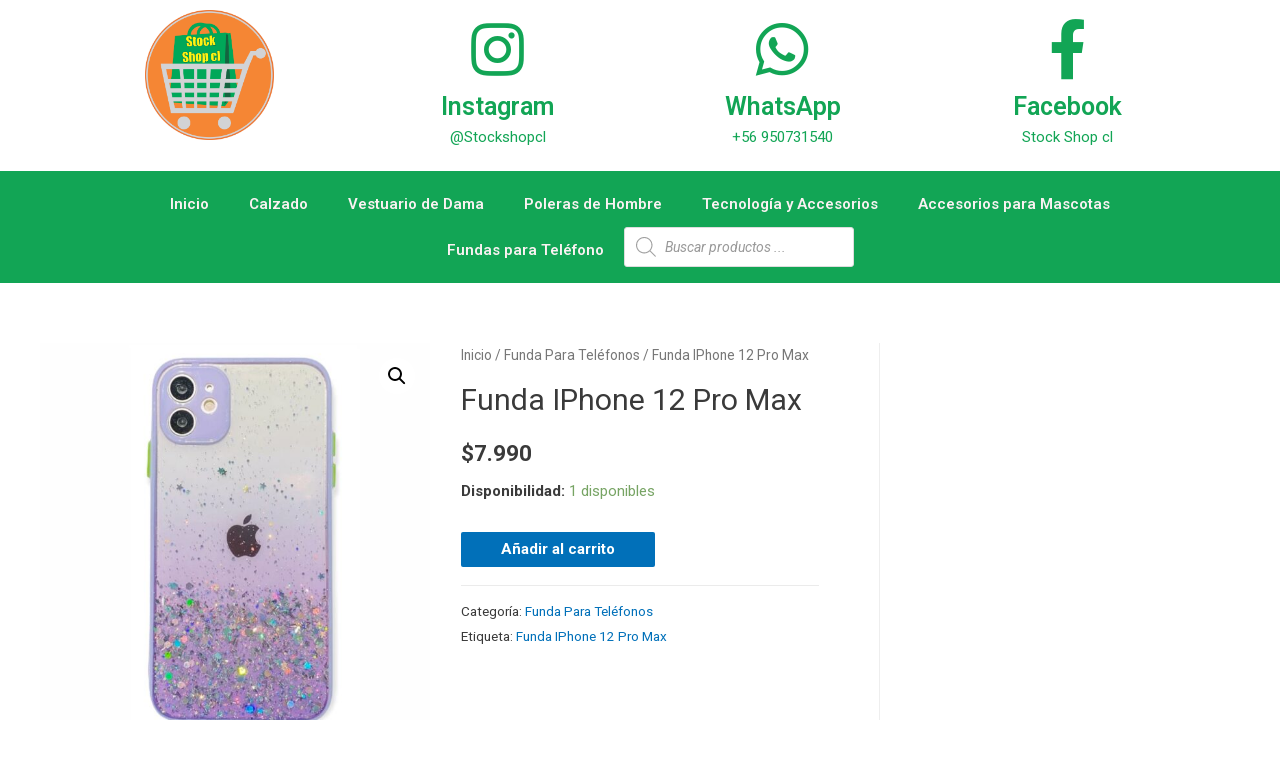

--- FILE ---
content_type: text/css
request_url: https://stockshopcl.com/wp-content/uploads/elementor/css/post-59.css?ver=1720578456
body_size: 331
content:
.elementor-59 .elementor-element.elementor-element-343185e{text-align:center;}.elementor-59 .elementor-element.elementor-element-343185e img{width:50%;max-width:98%;}.elementor-59 .elementor-element.elementor-element-343185e > .elementor-widget-container{margin:0px 6px 0px 0px;padding:0px 0px 0px 0px;}.elementor-59 .elementor-element.elementor-element-b74662c.elementor-view-stacked .elementor-icon{background-color:#12A555;}.elementor-59 .elementor-element.elementor-element-b74662c.elementor-view-framed .elementor-icon, .elementor-59 .elementor-element.elementor-element-b74662c.elementor-view-default .elementor-icon{fill:#12A555;color:#12A555;border-color:#12A555;}.elementor-59 .elementor-element.elementor-element-b74662c.elementor-position-right .elementor-icon-box-icon{margin-left:0px;}.elementor-59 .elementor-element.elementor-element-b74662c.elementor-position-left .elementor-icon-box-icon{margin-right:0px;}.elementor-59 .elementor-element.elementor-element-b74662c.elementor-position-top .elementor-icon-box-icon{margin-bottom:0px;}.elementor-59 .elementor-element.elementor-element-b74662c .elementor-icon{font-size:60px;}.elementor-59 .elementor-element.elementor-element-b74662c .elementor-icon i{transform:rotate(0deg);}.elementor-59 .elementor-element.elementor-element-b74662c .elementor-icon-box-wrapper{text-align:center;}.elementor-59 .elementor-element.elementor-element-b74662c .elementor-icon-box-title{margin-bottom:0px;color:#12A555;}.elementor-59 .elementor-element.elementor-element-b74662c .elementor-icon-box-description{color:#12A555;}.elementor-59 .elementor-element.elementor-element-b74662c > .elementor-widget-container{margin:10px 10px 10px 10px;padding:0px 0px 0px 0px;}.elementor-59 .elementor-element.elementor-element-2e8d9cf.elementor-view-stacked .elementor-icon{background-color:#12A555;}.elementor-59 .elementor-element.elementor-element-2e8d9cf.elementor-view-framed .elementor-icon, .elementor-59 .elementor-element.elementor-element-2e8d9cf.elementor-view-default .elementor-icon{fill:#12A555;color:#12A555;border-color:#12A555;}.elementor-59 .elementor-element.elementor-element-2e8d9cf.elementor-position-right .elementor-icon-box-icon{margin-left:0px;}.elementor-59 .elementor-element.elementor-element-2e8d9cf.elementor-position-left .elementor-icon-box-icon{margin-right:0px;}.elementor-59 .elementor-element.elementor-element-2e8d9cf.elementor-position-top .elementor-icon-box-icon{margin-bottom:0px;}.elementor-59 .elementor-element.elementor-element-2e8d9cf .elementor-icon{font-size:60px;}.elementor-59 .elementor-element.elementor-element-2e8d9cf .elementor-icon i{transform:rotate(0deg);}.elementor-59 .elementor-element.elementor-element-2e8d9cf .elementor-icon-box-title{color:#12A555;}.elementor-59 .elementor-element.elementor-element-2e8d9cf .elementor-icon-box-description{color:#12A555;}.elementor-59 .elementor-element.elementor-element-2e8d9cf > .elementor-widget-container{margin:10px 10px 10px 10px;}.elementor-59 .elementor-element.elementor-element-4b34f30.elementor-view-stacked .elementor-icon{background-color:#12A555;}.elementor-59 .elementor-element.elementor-element-4b34f30.elementor-view-framed .elementor-icon, .elementor-59 .elementor-element.elementor-element-4b34f30.elementor-view-default .elementor-icon{fill:#12A555;color:#12A555;border-color:#12A555;}.elementor-59 .elementor-element.elementor-element-4b34f30.elementor-position-right .elementor-icon-box-icon{margin-left:0px;}.elementor-59 .elementor-element.elementor-element-4b34f30.elementor-position-left .elementor-icon-box-icon{margin-right:0px;}.elementor-59 .elementor-element.elementor-element-4b34f30.elementor-position-top .elementor-icon-box-icon{margin-bottom:0px;}.elementor-59 .elementor-element.elementor-element-4b34f30 .elementor-icon{font-size:60px;}.elementor-59 .elementor-element.elementor-element-4b34f30 .elementor-icon i{transform:rotate(0deg);}.elementor-59 .elementor-element.elementor-element-4b34f30 .elementor-icon-box-title{color:#12A555;}.elementor-59 .elementor-element.elementor-element-4b34f30 .elementor-icon-box-description{color:#12A555;}.elementor-59 .elementor-element.elementor-element-4b34f30 > .elementor-widget-container{margin:10px 10px 10px 10px;}.elementor-59 .elementor-element.elementor-element-b8393e1:not(.elementor-motion-effects-element-type-background), .elementor-59 .elementor-element.elementor-element-b8393e1 > .elementor-motion-effects-container > .elementor-motion-effects-layer{background-color:#12A555;}.elementor-59 .elementor-element.elementor-element-b8393e1{transition:background 0.3s, border 0.3s, border-radius 0.3s, box-shadow 0.3s;}.elementor-59 .elementor-element.elementor-element-b8393e1 > .elementor-background-overlay{transition:background 0.3s, border-radius 0.3s, opacity 0.3s;}.elementor-59 .elementor-element.elementor-element-c33ff8e .elementor-menu-toggle{margin:0 auto;}.elementor-59 .elementor-element.elementor-element-c33ff8e .elementor-nav-menu--main .elementor-item{color:#FAF2F2;}.elementor-59 .elementor-element.elementor-element-c33ff8e .elementor-nav-menu--main .elementor-item:hover,
					.elementor-59 .elementor-element.elementor-element-c33ff8e .elementor-nav-menu--main .elementor-item.elementor-item-active,
					.elementor-59 .elementor-element.elementor-element-c33ff8e .elementor-nav-menu--main .elementor-item.highlighted,
					.elementor-59 .elementor-element.elementor-element-c33ff8e .elementor-nav-menu--main .elementor-item:focus{color:#fff;}.elementor-59 .elementor-element.elementor-element-c33ff8e .elementor-nav-menu--main:not(.e--pointer-framed) .elementor-item:before,
					.elementor-59 .elementor-element.elementor-element-c33ff8e .elementor-nav-menu--main:not(.e--pointer-framed) .elementor-item:after{background-color:#F48234;}.elementor-59 .elementor-element.elementor-element-c33ff8e .e--pointer-framed .elementor-item:before,
					.elementor-59 .elementor-element.elementor-element-c33ff8e .e--pointer-framed .elementor-item:after{border-color:#F48234;}@media(max-width:767px){.elementor-59 .elementor-element.elementor-element-343185e img{width:30%;}.elementor-59 .elementor-element.elementor-element-b74662c .elementor-icon-box-icon{margin-bottom:0px;}.elementor-59 .elementor-element.elementor-element-b74662c.elementor-position-right .elementor-icon-box-icon{margin-left:0px;}.elementor-59 .elementor-element.elementor-element-b74662c.elementor-position-left .elementor-icon-box-icon{margin-right:0px;}.elementor-59 .elementor-element.elementor-element-b74662c.elementor-position-top .elementor-icon-box-icon{margin-bottom:0px;}.elementor-59 .elementor-element.elementor-element-b74662c .elementor-icon{font-size:30px;}.elementor-59 .elementor-element.elementor-element-b74662c > .elementor-widget-container{margin:-5px 0px 0px 0px;padding:5px 5px 5px 5px;}.elementor-59 .elementor-element.elementor-element-2e8d9cf .elementor-icon-box-icon{margin-bottom:0px;}.elementor-59 .elementor-element.elementor-element-2e8d9cf .elementor-icon{font-size:30px;}.elementor-59 .elementor-element.elementor-element-2e8d9cf > .elementor-widget-container{margin:-30px -30px -30px -30px;padding:20px 20px 20px 20px;}.elementor-59 .elementor-element.elementor-element-4b34f30 .elementor-icon-box-icon{margin-bottom:0px;}.elementor-59 .elementor-element.elementor-element-4b34f30 .elementor-icon{font-size:30px;}.elementor-59 .elementor-element.elementor-element-4b34f30 > .elementor-widget-container{margin:-1px -1px -1px -1px;}}

--- FILE ---
content_type: text/css
request_url: https://stockshopcl.com/wp-content/uploads/elementor/css/post-83.css?ver=1720579100
body_size: 142
content:
.elementor-83 .elementor-element.elementor-element-e67e500:not(.elementor-motion-effects-element-type-background), .elementor-83 .elementor-element.elementor-element-e67e500 > .elementor-motion-effects-container > .elementor-motion-effects-layer{background-color:#12A555;}.elementor-83 .elementor-element.elementor-element-e67e500{transition:background 0.3s, border 0.3s, border-radius 0.3s, box-shadow 0.3s;}.elementor-83 .elementor-element.elementor-element-e67e500 > .elementor-background-overlay{transition:background 0.3s, border-radius 0.3s, opacity 0.3s;}.elementor-83 .elementor-element.elementor-element-d2e1876{text-align:center;}.elementor-83 .elementor-element.elementor-element-d2e1876 .elementor-heading-title{color:#FFFFFF;}.elementor-83 .elementor-element.elementor-element-c1173b4:not(.elementor-motion-effects-element-type-background), .elementor-83 .elementor-element.elementor-element-c1173b4 > .elementor-motion-effects-container > .elementor-motion-effects-layer{background-color:#12A555;}.elementor-83 .elementor-element.elementor-element-c1173b4{transition:background 0.3s, border 0.3s, border-radius 0.3s, box-shadow 0.3s;}.elementor-83 .elementor-element.elementor-element-c1173b4 > .elementor-background-overlay{transition:background 0.3s, border-radius 0.3s, opacity 0.3s;}.elementor-83 .elementor-element.elementor-element-9bb45e8 .elementor-icon-wrapper{text-align:right;}.elementor-83 .elementor-element.elementor-element-9bb45e8.elementor-view-stacked .elementor-icon{background-color:#FDFDFD;}.elementor-83 .elementor-element.elementor-element-9bb45e8.elementor-view-framed .elementor-icon, .elementor-83 .elementor-element.elementor-element-9bb45e8.elementor-view-default .elementor-icon{color:#FDFDFD;border-color:#FDFDFD;}.elementor-83 .elementor-element.elementor-element-9bb45e8.elementor-view-framed .elementor-icon, .elementor-83 .elementor-element.elementor-element-9bb45e8.elementor-view-default .elementor-icon svg{fill:#FDFDFD;}.elementor-83 .elementor-element.elementor-element-9bb45e8.elementor-view-stacked .elementor-icon:hover{background-color:#F48234;}.elementor-83 .elementor-element.elementor-element-9bb45e8.elementor-view-framed .elementor-icon:hover, .elementor-83 .elementor-element.elementor-element-9bb45e8.elementor-view-default .elementor-icon:hover{color:#F48234;border-color:#F48234;}.elementor-83 .elementor-element.elementor-element-9bb45e8.elementor-view-framed .elementor-icon:hover, .elementor-83 .elementor-element.elementor-element-9bb45e8.elementor-view-default .elementor-icon:hover svg{fill:#F48234;}.elementor-83 .elementor-element.elementor-element-9bb45e8 .elementor-icon{font-size:30px;}.elementor-83 .elementor-element.elementor-element-9bb45e8 .elementor-icon i, .elementor-83 .elementor-element.elementor-element-9bb45e8 .elementor-icon svg{transform:rotate(0deg);}.elementor-83 .elementor-element.elementor-element-5ae659e .elementor-icon-wrapper{text-align:center;}.elementor-83 .elementor-element.elementor-element-5ae659e.elementor-view-stacked .elementor-icon{background-color:#FFFFFF;}.elementor-83 .elementor-element.elementor-element-5ae659e.elementor-view-framed .elementor-icon, .elementor-83 .elementor-element.elementor-element-5ae659e.elementor-view-default .elementor-icon{color:#FFFFFF;border-color:#FFFFFF;}.elementor-83 .elementor-element.elementor-element-5ae659e.elementor-view-framed .elementor-icon, .elementor-83 .elementor-element.elementor-element-5ae659e.elementor-view-default .elementor-icon svg{fill:#FFFFFF;}.elementor-83 .elementor-element.elementor-element-5ae659e.elementor-view-stacked .elementor-icon:hover{background-color:#F48234;}.elementor-83 .elementor-element.elementor-element-5ae659e.elementor-view-framed .elementor-icon:hover, .elementor-83 .elementor-element.elementor-element-5ae659e.elementor-view-default .elementor-icon:hover{color:#F48234;border-color:#F48234;}.elementor-83 .elementor-element.elementor-element-5ae659e.elementor-view-framed .elementor-icon:hover, .elementor-83 .elementor-element.elementor-element-5ae659e.elementor-view-default .elementor-icon:hover svg{fill:#F48234;}.elementor-83 .elementor-element.elementor-element-5ae659e .elementor-icon{font-size:30px;}.elementor-83 .elementor-element.elementor-element-5ae659e .elementor-icon i, .elementor-83 .elementor-element.elementor-element-5ae659e .elementor-icon svg{transform:rotate(0deg);}.elementor-83 .elementor-element.elementor-element-e65c8fe .elementor-icon-wrapper{text-align:left;}.elementor-83 .elementor-element.elementor-element-e65c8fe.elementor-view-stacked .elementor-icon{background-color:#FFFFFF;}.elementor-83 .elementor-element.elementor-element-e65c8fe.elementor-view-framed .elementor-icon, .elementor-83 .elementor-element.elementor-element-e65c8fe.elementor-view-default .elementor-icon{color:#FFFFFF;border-color:#FFFFFF;}.elementor-83 .elementor-element.elementor-element-e65c8fe.elementor-view-framed .elementor-icon, .elementor-83 .elementor-element.elementor-element-e65c8fe.elementor-view-default .elementor-icon svg{fill:#FFFFFF;}.elementor-83 .elementor-element.elementor-element-e65c8fe.elementor-view-stacked .elementor-icon:hover{background-color:#F48234;}.elementor-83 .elementor-element.elementor-element-e65c8fe.elementor-view-framed .elementor-icon:hover, .elementor-83 .elementor-element.elementor-element-e65c8fe.elementor-view-default .elementor-icon:hover{color:#F48234;border-color:#F48234;}.elementor-83 .elementor-element.elementor-element-e65c8fe.elementor-view-framed .elementor-icon:hover, .elementor-83 .elementor-element.elementor-element-e65c8fe.elementor-view-default .elementor-icon:hover svg{fill:#F48234;}.elementor-83 .elementor-element.elementor-element-e65c8fe .elementor-icon{font-size:30px;}.elementor-83 .elementor-element.elementor-element-e65c8fe .elementor-icon i, .elementor-83 .elementor-element.elementor-element-e65c8fe .elementor-icon svg{transform:rotate(0deg);}@media(max-width:767px){.elementor-83 .elementor-element.elementor-element-9bb45e8 .elementor-icon-wrapper{text-align:center;}.elementor-83 .elementor-element.elementor-element-e65c8fe .elementor-icon-wrapper{text-align:center;}.elementor-83 .elementor-element.elementor-element-e65c8fe .elementor-icon{font-size:30px;}}